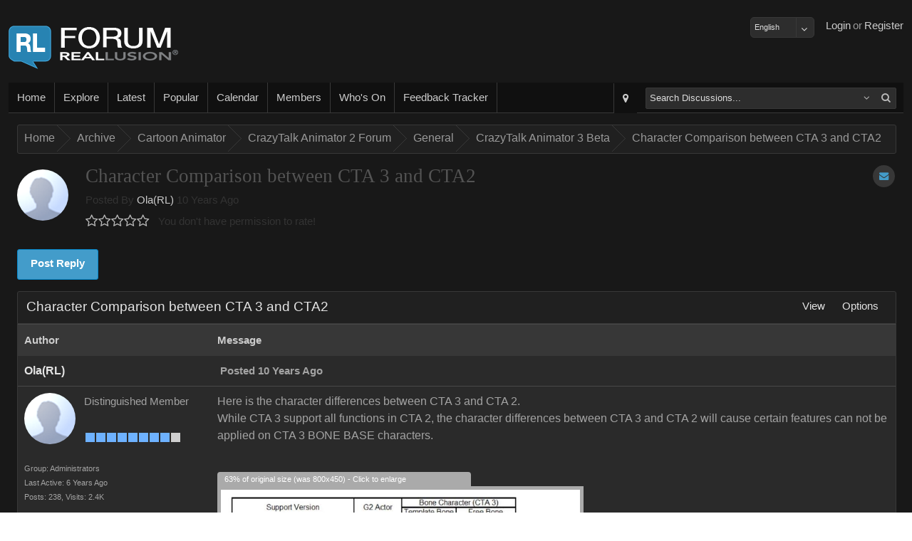

--- FILE ---
content_type: application/javascript
request_url: https://forum.reallusion.com/js/RLLib.js?20150421
body_size: 713
content:
var ImageMax = 0;
var timer;
$(function () {
    //banner
    if (timer != null) {
        clearTimeout(timer);
    }
    $(".LL li.icon a").bind('mouseover', function () {
        $(this).addClass("icon_hover");
    });
    $(".LL li.icon a").bind('mouseout', function () {
        $(this).removeClass("icon_hover");
    });
    $(".LL li.icon a").bind('focus', function () {
        this.blur();
    });
    $(".LL li.icon a").click(function () {
        currentBid = this.id.replace("icon", "");
        BannerSwitch(currentBid);
    });
    $("#photo1").css("display", "inline");
    ImageMax = $('.BannerPhoto').length
    if (ImageMax > 1) {
        timer = setTimeout("BannerSwitch(2)", 6000);
    }
    iconSwitch(1);

    BindLanguage();

    //Banner responsive
    BannerResize();
    $(window).resize(function () {
        BannerResize();
    });

});

function BannerResize() {
    $("#PHOTO").each(function () {
        var $img = jQuery(this).find("img");
        var NewWidth = $(window).width() * 0.9;
        if (NewWidth > 2000) {
            NewWidth = 2000;
        }
        if ($img.width() != NewWidth) {

            $img.css({ "width": NewWidth});
        }
    });
}

function BannerSwitch(selectedBid) {
    $("#PHOTO img").hide();
    $("#photo" + selectedBid).fadeIn(1000);
    iconSwitch(selectedBid);
    var nextBannerID = (parseInt(selectedBid) % ImageMax) + 1;
    clearTimeout(timer);
    timer = setTimeout("BannerSwitch(" + nextBannerID + ")", 6000);
}
function iconSwitch(iconid) {
    $(".LL li.icon a").removeClass("icon_current");
    $(".LL li.icon_blue a").removeClass("icon_current");
    $("#icon" + iconid).addClass("icon_current");
}

function BindLanguage() {
    $("#ctl00_ddlLanguages").change(function () {
        iasp_AddLoader();
        $.post(DomainUrl + "RL/ajaxLib.aspx",
        {
            cmd: "Lang",
            Culture: $(this).val()
        },
        function (data) {
            location.reload();
        },
        'html');
    });
}